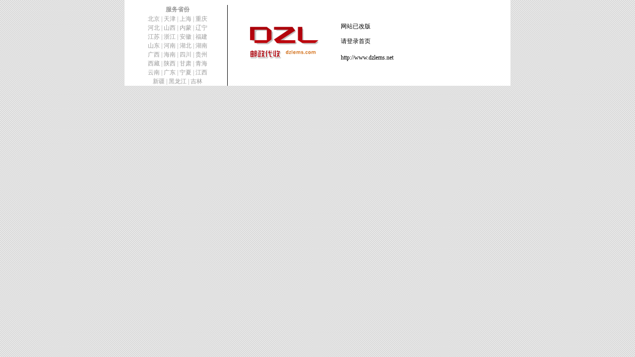

--- FILE ---
content_type: text/html; charset=UTF-8
request_url: http://www.dzlems.net/404.php
body_size: 2991
content:

<HTML>
<HEAD>
<META http-equiv=Content-Type content="text/html; charset=utf-8">
<meta name="keywords" content="代收货款,邮政代收货款,EMS代收货款,邮局代收货款,DZL大战略代收货款,邮局,邮政速递,EMS">
<meta name="description" content="垫资5天返款，首重19元/公斤，服务费4%；非垫资返款首重16元/公斤，服务费2%。">
<TITLE>邮政速递代收货款网-DZL（大战略）</TITLE>
<LINK href="http://www.dzlems.net/images_version2/css.css" type=text/css rel=stylesheet>
</HEAD>
<BODY bgColor="#ffffff" leftMargin="0" background="http://www.dzlems.net/images_version2/bg.gif" MARGINWIDTH="0" topmargin="0" style="text-align: center">

<table width="778" border="0" align="center" cellpadding="0" cellspacing="0"  bgcolor="#FFFFFF">
   <tr>
			<td width="6" height="10" style="border-right-style: none; border-right-width: medium"></td>
			<td width="196" height="10" style="border-style:none; border-width:medium; " align="center"></td>
			<td style="border-left-style: none; border-left-width: medium" width="220" rowspan="3" align="center">
			  <a href="http://www.dzlems.net"><img border="0" src="http://www.dzlems.net/images_version2/logotouming.gif" width="138" height="64"></a>
			</td>
			<td style="border-left-style: none; border-left-width: medium" width="330" rowspan="3">
					网站已改版<p>请登录首页<p><a href="http://www.dzlems.net">http://www.dzlems.net</a>
			</td>
	 </tr>
	 <tr>
			<td width="6" height="19">&nbsp;</td>
			<td width="195" height="19" style="border-right-style: solid; border-right-width: 1px; border-top-style:none; border-top-width:medium" align="center"><p style="margin-top: 0; margin-bottom: 0">
					<font color="#999999"><b>服务省份</b></font>
			</td>
	</tr>
	<tr>
			<td width="6" style="border-right-style: none; border-right-width: medium" height="138">&nbsp;</td>
			<td width="195" valign="top" style="border-right-style: solid; border-right-width: 1px" align="center" height="138">
					<p style="margin-top: 0; margin-bottom: 0">
					<font color="#999999">北京 | 天津 | 上海 | 重庆</font></p>
					<p style="margin-top: 0; margin-bottom: 0">
					<font color="#999999">河北 | 山西 | 内蒙 | 辽宁</font></p>
					<p style="margin-top: 0; margin-bottom: 0">
					<font color="#999999">江苏 | 浙江 | 安徽 | 福建</font></p>
					<p style="margin-top: 0; margin-bottom: 0">
					<font color="#999999">山东 | 河南 | 湖北 | 湖南</font></p>
					<p style="margin-top: 0; margin-bottom: 0">
					<font color="#999999">广西 | 海南 | 四川 | 贵州 </font></p>
					<p style="margin-top: 0; margin-bottom: 0">
					<font color="#999999">西藏 | 陕西 | 甘肃 | 青海</font></p>
					<p style="margin-top: 0; margin-bottom: 0">
					<font color="#999999">云南 | 广东 | 宁夏 | 江西</font></p>
					<p style="margin-top: 0; margin-bottom: 0">
					<font color="#999999">新疆 | 黑龙江 | 吉林</font></td>
	</tr>
</table>
</BODY>
</HTML>

--- FILE ---
content_type: text/css
request_url: http://www.dzlems.net/images_version2/css.css
body_size: 2718
content:
BODY 
{
	SCROLLBAR-FACE-COLOR: #f9f9f9; SCROLLBAR-HIGHLIGHT-COLOR: white; SCROLLBAR-SHADOW-COLOR: #cccccc; SCROLLBAR-3DLIGHT-COLOR: white; SCROLLBAR-ARROW-COLOR: #cccccc; SCROLLBAR-TRACK-COLOR: white; SCROLLBAR-DARKSHADOW-COLOR: white
}
TABLE 
{
	FONT-SIZE: 12px; COLOR: #000000; LINE-HEIGHT: 150%; TEXT-DECORATION: none
}
h1
{
	font-size:12px;DISPLAY:inline;font-weight:normal
}
A.a01 {
	FONT-SIZE: 12px; FILTER: Shadow(Color=#000000, Direction=90); COLOR: #ffffff; LINE-HEIGHT: 22px; TEXT-DECORATION: none
}
A.a01:hover {
	FONT-SIZE: 12px; COLOR: #ffff00; LINE-HEIGHT: 22px; TEXT-DECORATION: underline
}
A.a02 {
	FONT-SIZE: 12px; COLOR: #000000; LINE-HEIGHT: 22px; TEXT-DECORATION: none
}
A.a02:hover {
	FONT-SIZE: 12px; COLOR: #ff6600; LINE-HEIGHT: 22px; TEXT-DECORATION: none
}
A {
	FONT-SIZE: 12px; COLOR: #000000; LINE-HEIGHT: 24px; TEXT-DECORATION: none
}
A:hover {
	FONT-SIZE: 12px; COLOR: #ff6600; LINE-HEIGHT: 24px; TEXT-DECORATION: none
}
.form {
	BORDER-RIGHT: #666666 1px; BACKGROUND-POSITION: center center; BORDER-TOP: #666666 1px; PADDING-LEFT: 3px; FONT-SIZE: 12px; BACKGROUND-IMAGE: url(images_version2/bg9.gif); BORDER-LEFT: #666666 1px; WIDTH: 91px; COLOR: #333333; PADDING-TOP: 2px; BORDER-BOTTOM: #666666 1px; BACKGROUND-REPEAT: no-repeat; HEIGHT: 18px; BACKGROUND-COLOR: #fffbfb; TEXT-DECORATION: none
}
.form2 {
	BORDER-RIGHT: #ffffff 1px solid; PADDING-RIGHT: 0px; BORDER-TOP: #ffffff 1px solid; PADDING-LEFT: 0px; FONT-SIZE: 12px; PADDING-BOTTOM: 0px; BORDER-LEFT: #ffffff 1px solid; COLOR: #000000; LINE-HEIGHT: 22px; PADDING-TOP: 4px; BORDER-BOTTOM: #ffffff 1px solid; BACKGROUND-COLOR: #ccffff; TEXT-DECORATION: none
}
.form3 {
	BORDER-RIGHT: #ffffff 1px solid; BORDER-TOP: #666666 1px solid; FONT-SIZE: 12px; BORDER-LEFT: #666666 1px solid; COLOR: #333333; BORDER-BOTTOM: #ffffff 1px solid; BACKGROUND-COLOR: #fbfbff; TEXT-DECORATION: none
}
.form4 {
	BORDER-RIGHT: #ffffff 1px solid; BORDER-TOP: #ffffff 1px solid; FONT-SIZE: 12px; BORDER-LEFT: #ffffff 1px solid; COLOR: #ffffff; BORDER-BOTTOM: #ffffff 1px solid; BACKGROUND-COLOR: #278bc2; TEXT-DECORATION: none
}
.button {
	BORDER-RIGHT: #666666 1px solid; BORDER-TOP: #ffffff 1px solid; FONT-SIZE: 12px; BORDER-LEFT: #ffffff 1px solid; COLOR: #cc3300; BORDER-BOTTOM: #666666 1px solid; BACKGROUND-COLOR: #ffcc99; TEXT-DECORATION: none
}
.date {
	FONT-SIZE: 10px; COLOR: #cc6633; FONT-FAMILY: "Arial", "Helvetica", "sans-serif"; TEXT-DECORATION: none
}
.bg01 {
	BACKGROUND-REPEAT: no-repeat
}
.unnamed2 {
	FONT-SIZE: 12px; FILTER: DropShadow(Color=48801E, OffX=1, OffY=1, Positive=1); COLOR: #ffffff
}
.unnamed1 {
	
}
.b {
	BACKGROUND-POSITION: 50% top; BACKGROUND-IMAGE: url(images_version2/bg10.gif); BACKGROUND-REPEAT: no-repeat
}

